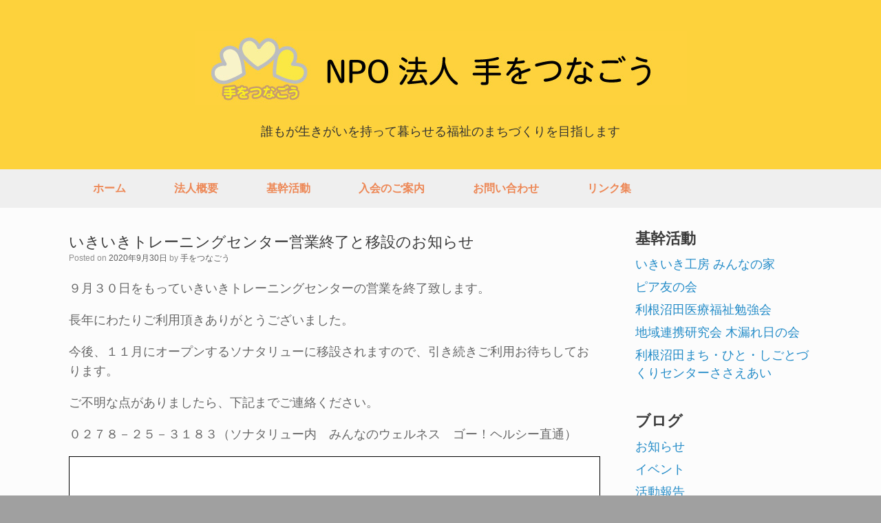

--- FILE ---
content_type: text/html; charset=UTF-8
request_url: http://teotunagou.taiseikai-group.com/%E3%81%84%E3%81%8D%E3%81%84%E3%81%8D%E3%83%88%E3%83%AC%E3%83%BC%E3%83%8B%E3%83%B3%E3%82%B0%E3%82%BB%E3%83%B3%E3%82%BF%E3%83%BC%E5%96%B6%E6%A5%AD%E7%B5%82%E4%BA%86%E3%81%A8%E7%A7%BB%E8%A8%AD%E3%81%AE/
body_size: 9562
content:
<!DOCTYPE html>
<html lang="ja">
<head>
	<meta charset="UTF-8" />
	<meta http-equiv="X-UA-Compatible" content="IE=10" />
	<link rel="profile" href="http://gmpg.org/xfn/11" />
	<link rel="pingback" href="http://teotunagou.taiseikai-group.com/xmlrpc.php" />
	<title>いきいきトレーニングセンター営業終了と移設のお知らせ &#8211; NPO法人 手をつなごう</title>
<link rel='dns-prefetch' href='//s0.wp.com' />
<link rel='dns-prefetch' href='//secure.gravatar.com' />
<link rel='dns-prefetch' href='//s.w.org' />
<link rel="alternate" type="application/rss+xml" title="NPO法人 手をつなごう &raquo; フィード" href="http://teotunagou.taiseikai-group.com/feed/" />
<link rel="alternate" type="application/rss+xml" title="NPO法人 手をつなごう &raquo; コメントフィード" href="http://teotunagou.taiseikai-group.com/comments/feed/" />
		<script type="text/javascript">
			window._wpemojiSettings = {"baseUrl":"https:\/\/s.w.org\/images\/core\/emoji\/11\/72x72\/","ext":".png","svgUrl":"https:\/\/s.w.org\/images\/core\/emoji\/11\/svg\/","svgExt":".svg","source":{"concatemoji":"http:\/\/teotunagou.taiseikai-group.com\/wp-includes\/js\/wp-emoji-release.min.js?ver=4.9.8"}};
			!function(a,b,c){function d(a,b){var c=String.fromCharCode;l.clearRect(0,0,k.width,k.height),l.fillText(c.apply(this,a),0,0);var d=k.toDataURL();l.clearRect(0,0,k.width,k.height),l.fillText(c.apply(this,b),0,0);var e=k.toDataURL();return d===e}function e(a){var b;if(!l||!l.fillText)return!1;switch(l.textBaseline="top",l.font="600 32px Arial",a){case"flag":return!(b=d([55356,56826,55356,56819],[55356,56826,8203,55356,56819]))&&(b=d([55356,57332,56128,56423,56128,56418,56128,56421,56128,56430,56128,56423,56128,56447],[55356,57332,8203,56128,56423,8203,56128,56418,8203,56128,56421,8203,56128,56430,8203,56128,56423,8203,56128,56447]),!b);case"emoji":return b=d([55358,56760,9792,65039],[55358,56760,8203,9792,65039]),!b}return!1}function f(a){var c=b.createElement("script");c.src=a,c.defer=c.type="text/javascript",b.getElementsByTagName("head")[0].appendChild(c)}var g,h,i,j,k=b.createElement("canvas"),l=k.getContext&&k.getContext("2d");for(j=Array("flag","emoji"),c.supports={everything:!0,everythingExceptFlag:!0},i=0;i<j.length;i++)c.supports[j[i]]=e(j[i]),c.supports.everything=c.supports.everything&&c.supports[j[i]],"flag"!==j[i]&&(c.supports.everythingExceptFlag=c.supports.everythingExceptFlag&&c.supports[j[i]]);c.supports.everythingExceptFlag=c.supports.everythingExceptFlag&&!c.supports.flag,c.DOMReady=!1,c.readyCallback=function(){c.DOMReady=!0},c.supports.everything||(h=function(){c.readyCallback()},b.addEventListener?(b.addEventListener("DOMContentLoaded",h,!1),a.addEventListener("load",h,!1)):(a.attachEvent("onload",h),b.attachEvent("onreadystatechange",function(){"complete"===b.readyState&&c.readyCallback()})),g=c.source||{},g.concatemoji?f(g.concatemoji):g.wpemoji&&g.twemoji&&(f(g.twemoji),f(g.wpemoji)))}(window,document,window._wpemojiSettings);
		</script>
		<style type="text/css">
img.wp-smiley,
img.emoji {
	display: inline !important;
	border: none !important;
	box-shadow: none !important;
	height: 1em !important;
	width: 1em !important;
	margin: 0 .07em !important;
	vertical-align: -0.1em !important;
	background: none !important;
	padding: 0 !important;
}
</style>
<link rel='stylesheet' id='dashicons-css'  href='http://teotunagou.taiseikai-group.com/wp-includes/css/dashicons.min.css?ver=4.9.8' type='text/css' media='all' />
<link rel='stylesheet' id='vantage-style-css'  href='http://teotunagou.taiseikai-group.com/wp-content/themes/vantage/style.css?ver=1.7.12' type='text/css' media='all' />
<link rel='stylesheet' id='font-awesome-css'  href='http://teotunagou.taiseikai-group.com/wp-content/themes/vantage/fontawesome/css/font-awesome.css?ver=4.6.2' type='text/css' media='all' />
<link rel='stylesheet' id='siteorigin-mobilenav-css'  href='http://teotunagou.taiseikai-group.com/wp-content/themes/vantage/inc/mobilenav/css/mobilenav.css?ver=1.7.12' type='text/css' media='all' />
<link rel='stylesheet' id='jetpack-widget-social-icons-styles-css'  href='http://teotunagou.taiseikai-group.com/wp-content/plugins/jetpack/modules/widgets/social-icons/social-icons.css?ver=20170506' type='text/css' media='all' />
<link rel='stylesheet' id='tablepress-default-css'  href='http://teotunagou.taiseikai-group.com/wp-content/tablepress-combined.min.css?ver=15' type='text/css' media='all' />
<link rel='stylesheet' id='jetpack_css-css'  href='http://teotunagou.taiseikai-group.com/wp-content/plugins/jetpack/css/jetpack.css?ver=6.5' type='text/css' media='all' />
<script type='text/javascript' src='http://teotunagou.taiseikai-group.com/wp-includes/js/jquery/jquery.js?ver=1.12.4'></script>
<script type='text/javascript' src='http://teotunagou.taiseikai-group.com/wp-includes/js/jquery/jquery-migrate.min.js?ver=1.4.1'></script>
<script type='text/javascript' src='http://teotunagou.taiseikai-group.com/wp-content/themes/vantage/js/jquery.flexslider.min.js?ver=2.1'></script>
<script type='text/javascript' src='http://teotunagou.taiseikai-group.com/wp-content/themes/vantage/js/jquery.touchSwipe.min.js?ver=1.6.6'></script>
<script type='text/javascript' src='http://teotunagou.taiseikai-group.com/wp-content/themes/vantage/js/jquery.theme-main.min.js?ver=1.7.12'></script>
<!--[if lt IE 9]>
<script type='text/javascript' src='http://teotunagou.taiseikai-group.com/wp-content/themes/vantage/js/html5.min.js?ver=3.7.3'></script>
<![endif]-->
<!--[if (gte IE 6)&(lte IE 8)]>
<script type='text/javascript' src='http://teotunagou.taiseikai-group.com/wp-content/themes/vantage/js/selectivizr.min.js?ver=1.0.2'></script>
<![endif]-->
<script type='text/javascript'>
/* <![CDATA[ */
var mobileNav = {"search":"","text":{"navigate":"Menu","back":"Back","close":"Close"},"nextIconUrl":"http:\/\/teotunagou.taiseikai-group.com\/wp-content\/themes\/vantage\/inc\/mobilenav\/images\/next.png","mobileMenuClose":"<i class=\"fa fa-times\"><\/i>"};
/* ]]> */
</script>
<script type='text/javascript' src='http://teotunagou.taiseikai-group.com/wp-content/themes/vantage/inc/mobilenav/js/mobilenav.min.js?ver=1.7.12'></script>
<link rel='https://api.w.org/' href='http://teotunagou.taiseikai-group.com/wp-json/' />
<link rel="EditURI" type="application/rsd+xml" title="RSD" href="http://teotunagou.taiseikai-group.com/xmlrpc.php?rsd" />
<link rel="wlwmanifest" type="application/wlwmanifest+xml" href="http://teotunagou.taiseikai-group.com/wp-includes/wlwmanifest.xml" /> 
<link rel='prev' title='ＮＰＯ通信　２０２０年４月発行' href='http://teotunagou.taiseikai-group.com/%ef%bd%8e%ef%bd%90%ef%bd%8f%e9%80%9a%e4%bf%a1%e3%80%80%ef%bc%92%ef%bc%90%ef%bc%92%ef%bc%90%e5%b9%b4%ef%bc%94%e6%9c%88%e7%99%ba%e8%a1%8c/' />
<link rel='next' title='市民活動団体パネル展に展示されています' href='http://teotunagou.taiseikai-group.com/%e5%b8%82%e6%b0%91%e6%b4%bb%e5%8b%95%e5%9b%a3%e4%bd%93%e3%83%91%e3%83%8d%e3%83%ab%e5%b1%95%e3%81%ab%e5%b1%95%e7%a4%ba%e3%81%95%e3%82%8c%e3%81%a6%e3%81%84%e3%81%be%e3%81%99/' />
<meta name="generator" content="WordPress 4.9.8" />
<link rel="canonical" href="http://teotunagou.taiseikai-group.com/%e3%81%84%e3%81%8d%e3%81%84%e3%81%8d%e3%83%88%e3%83%ac%e3%83%bc%e3%83%8b%e3%83%b3%e3%82%b0%e3%82%bb%e3%83%b3%e3%82%bf%e3%83%bc%e5%96%b6%e6%a5%ad%e7%b5%82%e4%ba%86%e3%81%a8%e7%a7%bb%e8%a8%ad%e3%81%ae/" />
<link rel='shortlink' href='https://wp.me/pa1lYT-qI' />
<link rel="alternate" type="application/json+oembed" href="http://teotunagou.taiseikai-group.com/wp-json/oembed/1.0/embed?url=http%3A%2F%2Fteotunagou.taiseikai-group.com%2F%25e3%2581%2584%25e3%2581%258d%25e3%2581%2584%25e3%2581%258d%25e3%2583%2588%25e3%2583%25ac%25e3%2583%25bc%25e3%2583%258b%25e3%2583%25b3%25e3%2582%25b0%25e3%2582%25bb%25e3%2583%25b3%25e3%2582%25bf%25e3%2583%25bc%25e5%2596%25b6%25e6%25a5%25ad%25e7%25b5%2582%25e4%25ba%2586%25e3%2581%25a8%25e7%25a7%25bb%25e8%25a8%25ad%25e3%2581%25ae%2F" />
<link rel="alternate" type="text/xml+oembed" href="http://teotunagou.taiseikai-group.com/wp-json/oembed/1.0/embed?url=http%3A%2F%2Fteotunagou.taiseikai-group.com%2F%25e3%2581%2584%25e3%2581%258d%25e3%2581%2584%25e3%2581%258d%25e3%2583%2588%25e3%2583%25ac%25e3%2583%25bc%25e3%2583%258b%25e3%2583%25b3%25e3%2582%25b0%25e3%2582%25bb%25e3%2583%25b3%25e3%2582%25bf%25e3%2583%25bc%25e5%2596%25b6%25e6%25a5%25ad%25e7%25b5%2582%25e4%25ba%2586%25e3%2581%25a8%25e7%25a7%25bb%25e8%25a8%25ad%25e3%2581%25ae%2F&#038;format=xml" />

<link rel='dns-prefetch' href='//v0.wordpress.com'/>
<style type='text/css'>img#wpstats{display:none}</style><meta name="viewport" content="width=device-width, initial-scale=1" />		<style type="text/css">
			.so-mobilenav-mobile + * { display: none; }
			@media screen and (max-width: 480px) { .so-mobilenav-mobile + * { display: block; } .so-mobilenav-standard + * { display: none; } }
		</style>
	
<!-- Jetpack Open Graph Tags -->
<meta property="og:type" content="article" />
<meta property="og:title" content="いきいきトレーニングセンター営業終了と移設のお知らせ" />
<meta property="og:url" content="http://teotunagou.taiseikai-group.com/%e3%81%84%e3%81%8d%e3%81%84%e3%81%8d%e3%83%88%e3%83%ac%e3%83%bc%e3%83%8b%e3%83%b3%e3%82%b0%e3%82%bb%e3%83%b3%e3%82%bf%e3%83%bc%e5%96%b6%e6%a5%ad%e7%b5%82%e4%ba%86%e3%81%a8%e7%a7%bb%e8%a8%ad%e3%81%ae/" />
<meta property="og:description" content="９月３０日をもっていきいきトレーニングセンターの営業を終了致します。 長年にわたりご利用頂きありがとうございま&hellip;" />
<meta property="article:published_time" content="2020-09-30T06:05:08+00:00" />
<meta property="article:modified_time" content="2020-09-30T06:05:08+00:00" />
<meta property="og:site_name" content="NPO法人 手をつなごう" />
<meta property="og:image" content="https://s0.wp.com/i/blank.jpg" />
<meta property="og:locale" content="ja_JP" />
<meta name="twitter:text:title" content="いきいきトレーニングセンター営業終了と移設のお知らせ" />
<meta name="twitter:card" content="summary" />

<!-- End Jetpack Open Graph Tags -->
	<style type="text/css" media="screen">
		#footer-widgets .widget { width: 100%; }
		#masthead-widgets .widget { width: 100%; }
	</style>
	<style type="text/css" id="vantage-footer-widgets">#footer-widgets aside { width : 100%; } </style> <style id='vantage-custom-css' class='siteorigin-custom-css' type='text/css'>
.entry-content h5 {
  border-left: 6px solid #ccc;
  font-weight: bold;
  line-height: 2.3em;
  text-indent: 20px;
}

.entry-content h6 {
  font-weight: bold;
  line-height: 2em;
  text-indent: 18px;
}

#colophon #theme-attribution {
  display: none;
}

.panel-grid-cell .widget-title {
  font-size: 20px;
}

#secondary .widget .widget-title {
  font-size: 22px;
}

.widget-title {
  font-size: 22px;
}

h2 {
  font-size: 1.5em;
}

.siteorigin-widget-tinymce.textwidget {
  font-size: 18px;
}

#secondary .widget ul li a {
  line-height: 26px;
  font-size: 18px;
}

.entry-content p {
  line-height: 28px;
}

.entry-content h1 {
  font-size: 29px;
  font-weight: bold;
}

.su-service-content.su-clearfix {
  line-height: 26px;
}

article.post .entry-header h1.entry-title a {
  font-weight: bold;
}

.su-post-comments-link {
  display: none;
}

/*投稿カテゴリーのタイトルを非表示*/
#page-title {
  display: none;
}
</style>
<style type="text/css" id="customizer-css">body,button,input,select,textarea { font-family: "Arial", Arial, Helvetica, sans-serif; font-weight: 400 } #masthead h1 { font-family: "Arial", Arial, Helvetica, sans-serif; font-weight: 400 } h1,h2,h3,h4,h5,h6 { font-family: "Arial", Arial, Helvetica, sans-serif; font-weight: 400 } .main-navigation, .mobile-nav-frame, .mobile-nav-frame .title h3 { font-family: "Arial", Arial, Helvetica, sans-serif; font-weight: 400 } #masthead .hgroup h1, #masthead.masthead-logo-in-menu .logo > h1 { font-size: 34px } #masthead .hgroup .support-text { font-size: 16px } #page-title, article.post .entry-header h1.entry-title, article.page .entry-header h1.entry-title { font-size: 22px } .entry-content { font-size: 18px } .entry-content h5 { font-size: 22px } .main-navigation { background-color: #efefef } .main-navigation a { color: #ed8755 } .main-navigation ul ul { background-color: #efefef } .main-navigation ul ul a { color: #ed8755 } .main-navigation ul li:hover > a, .main-navigation ul li:focus > a, .main-navigation ul li:hover > a [class^="fa fa-"] { color: #f7f7f7 } .main-navigation ul ul li:hover > a { color: #f7f7f7 } .main-navigation ul li { font-size: 16px } a.button, button, html input[type="button"], input[type="reset"], input[type="submit"], .post-navigation a, #image-navigation a, article.post .more-link, article.page .more-link, .paging-navigation a, .woocommerce #page-wrapper .button, .woocommerce a.button, .woocommerce .checkout-button, .woocommerce input.button, #infinite-handle span button { text-shadow: none } a.button, button, html input[type="button"], input[type="reset"], input[type="submit"], .post-navigation a, #image-navigation a, article.post .more-link, article.page .more-link, .paging-navigation a, .woocommerce #page-wrapper .button, .woocommerce a.button, .woocommerce .checkout-button, .woocommerce input.button, .woocommerce #respond input#submit.alt, .woocommerce a.button.alt, .woocommerce button.button.alt, .woocommerce input.button.alt, #infinite-handle span { -webkit-box-shadow: none; -moz-box-shadow: none; box-shadow: none } #masthead { background-color: #fdd23c } #colophon, body.layout-full { background-color: #a0a0a0 } #footer-widgets .widget .widget-title { color: #ffffff } #footer-widgets .widget { color: #ffffff } #colophon .widget_nav_menu .menu-item a { border-color: #ffffff } #footer-widgets .widget a, #footer-widgets .widget a:visited { color: #ffffff } #colophon #theme-attribution, #colophon #site-info { color: #ffffff } #scroll-to-top { background: #727272 } </style></head>

<body class="post-template-default single single-post postid-1656 single-format-standard responsive layout-full no-js has-sidebar page-layout-default mobilenav">


<div id="page-wrapper">

	
	
		<header id="masthead" class="site-header" role="banner">

	<div class="hgroup full-container ">

		
			<a href="http://teotunagou.taiseikai-group.com/" title="NPO法人 手をつなごう" rel="home" class="logo"><img src="http://teotunagou.taiseikai-group.com/wp-content/uploads/2018/10/logo7_03.jpg"  class="logo-height-constrain"  width="715"  height="107"  alt="NPO法人 手をつなごう Logo"  /></a>
			
				<div id="header-sidebar" class="no-logo-overlay">
					<aside id="sow-editor-3" class="widget widget_sow-editor"><div class="so-widget-sow-editor so-widget-sow-editor-base">
<div class="siteorigin-widget-tinymce textwidget">
	<p>誰もが生きがいを持って暮らせる福祉のまちづくりを目指します</p>
</div>
</div></aside>				</div>

			
		
	</div><!-- .hgroup.full-container -->

	
<nav role="navigation" class="site-navigation main-navigation primary use-sticky-menu mobile-navigation">

	<div class="full-container">
				
					<div id="so-mobilenav-standard-1" data-id="1" class="so-mobilenav-standard"></div><div class="menu-menu-1-container"><ul id="menu-menu-1" class="menu"><li id="menu-item-1376" class="menu-item menu-item-type-post_type menu-item-object-page menu-item-home menu-item-1376"><a href="http://teotunagou.taiseikai-group.com/">ホーム</a></li>
<li id="menu-item-1393" class="menu-item menu-item-type-post_type menu-item-object-page menu-item-has-children menu-item-1393"><a href="http://teotunagou.taiseikai-group.com/gaiyou/">法人概要</a>
<ul class="sub-menu">
	<li id="menu-item-1399" class="menu-item menu-item-type-post_type menu-item-object-page menu-item-1399"><a href="http://teotunagou.taiseikai-group.com/gaiyou/">法人概要</a></li>
	<li id="menu-item-1394" class="menu-item menu-item-type-post_type menu-item-object-page menu-item-1394"><a href="http://teotunagou.taiseikai-group.com/gaiyou/rijicho/">理事長あいさつ</a></li>
	<li id="menu-item-1395" class="menu-item menu-item-type-post_type menu-item-object-page menu-item-1395"><a href="http://teotunagou.taiseikai-group.com/gaiyou/yakuin/">役員一覧</a></li>
	<li id="menu-item-1396" class="menu-item menu-item-type-post_type menu-item-object-page menu-item-1396"><a href="http://teotunagou.taiseikai-group.com/gaiyou/houkoku/">事業報告書・活動計算書</a></li>
</ul>
</li>
<li id="menu-item-1392" class="menu-item menu-item-type-post_type menu-item-object-page menu-item-has-children menu-item-1392"><a href="http://teotunagou.taiseikai-group.com/%e5%9f%ba%e5%b9%b9%e6%b4%bb%e5%8b%95/">基幹活動</a>
<ul class="sub-menu">
	<li id="menu-item-1379" class="menu-item menu-item-type-post_type menu-item-object-page menu-item-1379"><a href="http://teotunagou.taiseikai-group.com/koubou/">いきいき工房　みんなの家</a></li>
	<li id="menu-item-1383" class="menu-item menu-item-type-post_type menu-item-object-page menu-item-1383"><a href="http://teotunagou.taiseikai-group.com/pia/">ピア友の会</a></li>
	<li id="menu-item-1388" class="menu-item menu-item-type-post_type menu-item-object-page menu-item-1388"><a href="http://teotunagou.taiseikai-group.com/iryofukusi/">利根沼田医療福祉勉強会</a></li>
	<li id="menu-item-1390" class="menu-item menu-item-type-post_type menu-item-object-page menu-item-1390"><a href="http://teotunagou.taiseikai-group.com/komorebi/">地域連携研究会　木漏れ日の会</a></li>
	<li id="menu-item-1387" class="menu-item menu-item-type-post_type menu-item-object-page menu-item-1387"><a href="http://teotunagou.taiseikai-group.com/shigoto/">利根沼田まち・ひと・しごとづくりセンターささえあい</a></li>
</ul>
</li>
<li id="menu-item-1386" class="menu-item menu-item-type-post_type menu-item-object-page menu-item-1386"><a href="http://teotunagou.taiseikai-group.com/nyukai/">入会のご案内</a></li>
<li id="menu-item-1380" class="menu-item menu-item-type-post_type menu-item-object-page menu-item-1380"><a href="http://teotunagou.taiseikai-group.com/toiawase/">お問い合わせ</a></li>
<li id="menu-item-1650" class="menu-item menu-item-type-post_type menu-item-object-page menu-item-1650"><a href="http://teotunagou.taiseikai-group.com/links/">リンク集</a></li>
</ul></div><div id="so-mobilenav-mobile-1" data-id="1" class="so-mobilenav-mobile"></div><div class="menu-mobilenav-container"><ul id="mobile-nav-item-wrap-1" class="menu"><li><a href="#" class="mobilenav-main-link" data-id="1"><span class="mobile-nav-icon"></span>Menu</a></li></ul></div>			</div>
</nav><!-- .site-navigation .main-navigation -->

</header><!-- #masthead .site-header -->

	
	
	
	
	<div id="main" class="site-main">
		<div class="full-container">
			
<div id="primary" class="content-area">
	<div id="content" class="site-content" role="main">

	
		
<article id="post-1656" class="post post-1656 type-post status-publish format-standard hentry category-oshirase">

	<div class="entry-main">

		
					<header class="entry-header">

				
									<h1 class="entry-title">いきいきトレーニングセンター営業終了と移設のお知らせ</h1>
				
									<div class="entry-meta">
						Posted on <a href="http://teotunagou.taiseikai-group.com/%e3%81%84%e3%81%8d%e3%81%84%e3%81%8d%e3%83%88%e3%83%ac%e3%83%bc%e3%83%8b%e3%83%b3%e3%82%b0%e3%82%bb%e3%83%b3%e3%82%bf%e3%83%bc%e5%96%b6%e6%a5%ad%e7%b5%82%e4%ba%86%e3%81%a8%e7%a7%bb%e8%a8%ad%e3%81%ae/" title="3:05 PM" rel="bookmark"><time class="entry-date" datetime="2020-09-30T15:05:08+00:00">2020年9月30日</time></a><time class="updated" datetime="2020-09-30T15:05:08+00:00">2020年9月30日</time> <span class="byline"> by <span class="author vcard"><a class="url fn n" href="http://teotunagou.taiseikai-group.com/author/teo-tunagou/" title="View all posts by 手をつなごう" rel="author">手をつなごう</a></span></span> 					</div><!-- .entry-meta -->
				
			</header><!-- .entry-header -->
		
		<div class="entry-content">
			<p>９月３０日をもっていきいきトレーニングセンターの営業を終了致します。</p>
<p>長年にわたりご利用頂きありがとうございました。</p>
<p>今後、１１月にオープンするソナタリューに移設されますので、引き続きご利用お待ちしております。</p>
<p>ご不明な点がありましたら、下記までご連絡ください。</p>
<p>０２７８－２５－３１８３（ソナタリュー内　みんなのウェルネス　ゴー！ヘルシー直通）</p>
<a href="http://teotunagou.taiseikai-group.com/wp-content/uploads/2020/09/7e18dbe8ef7bfcc81b84d1566bc6fc69.pdf" class="pdfemb-viewer" style="" data-width="max" data-height="max" data-mobile-width="500"  data-scrollbar="none" data-download="on" data-tracking="on" data-newwindow="on" data-pagetextbox="off" data-scrolltotop="off" data-startzoom="100" data-startfpzoom="100" data-toolbar="bottom" data-toolbar-fixed="off">ソナタリュー地図のみ（トレセン）<br/></a>
<p>&nbsp;</p>
<p>&nbsp;</p>
					</div><!-- .entry-content -->

					<div class="entry-categories">
				Posted in <a href="http://teotunagou.taiseikai-group.com/category/oshirase/" rel="category tag">お知らせ</a>.			</div>
		
		
		
	</div>

</article><!-- #post-1656 -->
		

			<nav role="navigation" id="nav-below" class="site-navigation post-navigation">
		<h2 class="assistive-text">Post navigation</h2>

	
		<div class="single-nav-wrapper">
			<div class="nav-previous"><a href="http://teotunagou.taiseikai-group.com/%ef%bd%8e%ef%bd%90%ef%bd%8f%e9%80%9a%e4%bf%a1%e3%80%80%ef%bc%92%ef%bc%90%ef%bc%92%ef%bc%90%e5%b9%b4%ef%bc%94%e6%9c%88%e7%99%ba%e8%a1%8c/" rel="prev"><span class="meta-nav">&larr;</span> ＮＰＯ通信&hellip;</a></div>			<div class="nav-next"><a href="http://teotunagou.taiseikai-group.com/%e5%b8%82%e6%b0%91%e6%b4%bb%e5%8b%95%e5%9b%a3%e4%bd%93%e3%83%91%e3%83%8d%e3%83%ab%e5%b1%95%e3%81%ab%e5%b1%95%e7%a4%ba%e3%81%95%e3%82%8c%e3%81%a6%e3%81%84%e3%81%be%e3%81%99/" rel="next">市民活動団&hellip; <span class="meta-nav">&rarr;</span></a></div>		</div>

	
	</nav><!-- #nav-below -->
	
		
	
	</div><!-- #content .site-content -->
</div><!-- #primary .content-area -->


<div id="secondary" class="widget-area" role="complementary">
		<aside id="nav_menu-2" class="widget widget_nav_menu"><h3 class="widget-title">基幹活動</h3><div class="menu-%e3%82%b5%e3%82%a4%e3%83%89%e3%83%90%e3%83%bc1-container"><ul id="menu-%e3%82%b5%e3%82%a4%e3%83%89%e3%83%90%e3%83%bc1" class="menu"><li id="menu-item-100" class="menu-item menu-item-type-post_type menu-item-object-page menu-item-100"><a href="http://teotunagou.taiseikai-group.com/koubou/">いきいき工房 みんなの家</a></li>
<li id="menu-item-440" class="menu-item menu-item-type-post_type menu-item-object-page menu-item-440"><a href="http://teotunagou.taiseikai-group.com/pia/">ピア友の会</a></li>
<li id="menu-item-99" class="menu-item menu-item-type-post_type menu-item-object-page menu-item-99"><a href="http://teotunagou.taiseikai-group.com/iryofukusi/">利根沼田医療福祉勉強会</a></li>
<li id="menu-item-98" class="menu-item menu-item-type-post_type menu-item-object-page menu-item-98"><a href="http://teotunagou.taiseikai-group.com/komorebi/">地域連携研究会 木漏れ日の会</a></li>
<li id="menu-item-1374" class="menu-item menu-item-type-post_type menu-item-object-page menu-item-1374"><a href="http://teotunagou.taiseikai-group.com/shigoto/">利根沼田まち・ひと・しごとづくりセンターささえあい</a></li>
</ul></div></aside><aside id="nav_menu-5" class="widget widget_nav_menu"><h3 class="widget-title">ブログ</h3><div class="menu-%e3%83%96%e3%83%ad%e3%82%b0-container"><ul id="menu-%e3%83%96%e3%83%ad%e3%82%b0" class="menu"><li id="menu-item-524" class="menu-item menu-item-type-taxonomy menu-item-object-category current-post-ancestor current-menu-parent current-post-parent menu-item-524"><a href="http://teotunagou.taiseikai-group.com/category/oshirase/">お知らせ</a></li>
<li id="menu-item-1088" class="menu-item menu-item-type-taxonomy menu-item-object-category menu-item-1088"><a href="http://teotunagou.taiseikai-group.com/category/calendar/">イベント</a></li>
<li id="menu-item-604" class="menu-item menu-item-type-taxonomy menu-item-object-category menu-item-604"><a href="http://teotunagou.taiseikai-group.com/category/katsudo/">活動報告</a></li>
<li id="menu-item-541" class="menu-item menu-item-type-taxonomy menu-item-object-category menu-item-541"><a href="http://teotunagou.taiseikai-group.com/category/tsushin/">手をつなごう 通信</a></li>
</ul></div></aside><aside id="sow-editor-7" class="widget widget_sow-editor"><div class="so-widget-sow-editor so-widget-sow-editor-base"><h3 class="widget-title">新刊お知らせ</h3>
<div class="siteorigin-widget-tinymce textwidget">
	<p><img class="aligncenter size-full wp-image-824" src="http://teotunagou.taiseikai-group.com/wp-content/uploads/2019/02/omote.jpg" alt="" width="594" height="842" srcset="http://teotunagou.taiseikai-group.com/wp-content/uploads/2019/02/omote.jpg 594w, http://teotunagou.taiseikai-group.com/wp-content/uploads/2019/02/omote-212x300.jpg 212w" sizes="(max-width: 594px) 100vw, 594px" /><br />
<a href="https://silver-soken.com/wp-content/uploads/2019/04/benricho_190402.zip" rel="noopener" target="_blank">ダウンロードはこちらから</a></p>
</div>
</div></aside><aside id="shortcodes-ultimate-2" class="widget shortcodes-ultimate"><h3 class="widget-title">最近の投稿</h3><div class="textwidget"><div class="su-posts su-posts-default-loop">

	
		
			<div id="su-post-1741" class="su-post">

				
				<h2 class="su-post-title"><a href="http://teotunagou.taiseikai-group.com/%e3%81%95%e3%81%95%e3%81%88%e3%81%82%e3%81%84%e3%82%bf%e3%82%af%e3%82%b7%e3%83%bc%e5%ae%9f%e9%a8%93%e7%b5%90%e6%9e%9c%e6%a6%82%e8%a6%81/">ささえあいタクシー実験結果概要</a></h2>

				<div class="su-post-meta">
					投稿: 2022年3月18日				</div>

				<div class="su-post-excerpt">
					<p>ささえあいタクシー沼田市実験結果概要になります。</p>
				</div>

				<a href="http://teotunagou.taiseikai-group.com/%e3%81%95%e3%81%95%e3%81%88%e3%81%82%e3%81%84%e3%82%bf%e3%82%af%e3%82%b7%e3%83%bc%e5%ae%9f%e9%a8%93%e7%b5%90%e6%9e%9c%e6%a6%82%e8%a6%81/#respond" class="su-post-comments-link">コメントなし</a>

			</div>

		
			<div id="su-post-1726" class="su-post">

				
				<h2 class="su-post-title"><a href="http://teotunagou.taiseikai-group.com/%ef%bd%9e%e3%82%aa%e3%83%b3%e3%83%a9%e3%82%a4%e3%83%b3%e3%80%80%e3%82%b7%e3%83%b3%e3%83%9d%e3%82%b8%e3%82%a6%e3%83%a0%e9%96%8b%e5%82%ac%e3%81%ae%e3%81%8a%e7%9f%a5%e3%82%89%e3%81%9b%ef%bd%9e/">～オンライン　シンポジウム開催のお知らせ～</a></h2>

				<div class="su-post-meta">
					投稿: 2022年2月15日				</div>

				<div class="su-post-excerpt">
					<p>3月18日（金）14時～16時 『このまちで暮らし続けるために～移動支援のあり方を考える～』をテーマにオンライ [&hellip;]</p>
				</div>

				<a href="http://teotunagou.taiseikai-group.com/%ef%bd%9e%e3%82%aa%e3%83%b3%e3%83%a9%e3%82%a4%e3%83%b3%e3%80%80%e3%82%b7%e3%83%b3%e3%83%9d%e3%82%b8%e3%82%a6%e3%83%a0%e9%96%8b%e5%82%ac%e3%81%ae%e3%81%8a%e7%9f%a5%e3%82%89%e3%81%9b%ef%bd%9e/#respond" class="su-post-comments-link">コメントなし</a>

			</div>

		
			<div id="su-post-1714" class="su-post">

				
				<h2 class="su-post-title"><a href="http://teotunagou.taiseikai-group.com/%e3%81%84%e3%81%8d%e3%81%84%e3%81%8d%e5%b7%a5%e6%88%bf%e3%81%bf%e3%82%93%e3%81%aa%e3%81%ae%e5%ae%b6%e3%82%a4%e3%83%99%e3%83%b3%e3%83%88%e3%81%ae%e3%81%8a%e7%9f%a5%e3%82%89%e3%81%9b/">いきいき工房みんなの家イベントのお知らせ</a></h2>

				<div class="su-post-meta">
					投稿: 2022年1月7日				</div>

				<div class="su-post-excerpt">
					<p>いきいき工房みんなの家にて4歳～大人までを対象としたイベント 「イヤリング作り　人気アニメ編」」を開催いたしま [&hellip;]</p>
				</div>

				<a href="http://teotunagou.taiseikai-group.com/%e3%81%84%e3%81%8d%e3%81%84%e3%81%8d%e5%b7%a5%e6%88%bf%e3%81%bf%e3%82%93%e3%81%aa%e3%81%ae%e5%ae%b6%e3%82%a4%e3%83%99%e3%83%b3%e3%83%88%e3%81%ae%e3%81%8a%e7%9f%a5%e3%82%89%e3%81%9b/#respond" class="su-post-comments-link">コメントなし</a>

			</div>

		
	
</div>
</div></aside>	</div><!-- #secondary .widget-area -->

					</div><!-- .full-container -->
	</div><!-- #main .site-main -->

	
	
	<footer id="colophon" class="site-footer" role="contentinfo">

			<div id="footer-widgets" class="full-container">
			<aside id="sow-editor-2" class="widget widget_sow-editor"><div class="so-widget-sow-editor so-widget-sow-editor-base"><h3 class="widget-title">NPO法人手をつなごう</h3>
<div class="siteorigin-widget-tinymce textwidget">
	<p>〒378-0005<br />
群馬県沼田市久屋原町340-3<br />
電話　0278-25-9082</p>
</div>
</div></aside>		</div><!-- #footer-widgets -->
	
			<div id="site-info">
			&copy; NPO法人手をつなごう2026 		</div><!-- #site-info -->
	
	<div id="theme-attribution">A <a href="https://siteorigin.com">SiteOrigin</a> Theme</div>
</footer><!-- #colophon .site-footer -->

	
</div><!-- #page-wrapper -->


	<div style="display:none">
	</div>
<a href="#" id="scroll-to-top" class="scroll-to-top" title="Back To Top"><span class="vantage-icon-arrow-up"></span></a><link rel='stylesheet' id='pdfemb_embed_pdf_css-css'  href='http://teotunagou.taiseikai-group.com/wp-content/plugins/pdfembedder-premium/css/pdfemb-embed-pdf.css?ver=3.2' type='text/css' media='all' />
<link rel='stylesheet' id='su-shortcodes-css'  href='http://teotunagou.taiseikai-group.com/wp-content/plugins/shortcodes-ultimate/includes/css/shortcodes.css?ver=5.0.7' type='text/css' media='all' />
<script type='text/javascript' src='https://s0.wp.com/wp-content/js/devicepx-jetpack.js?ver=202604'></script>
<script type='text/javascript' src='https://secure.gravatar.com/js/gprofiles.js?ver=2026Janaa'></script>
<script type='text/javascript'>
/* <![CDATA[ */
var WPGroHo = {"my_hash":""};
/* ]]> */
</script>
<script type='text/javascript' src='http://teotunagou.taiseikai-group.com/wp-content/plugins/jetpack/modules/wpgroho.js?ver=4.9.8'></script>
<script type='text/javascript' src='http://teotunagou.taiseikai-group.com/wp-includes/js/wp-embed.min.js?ver=4.9.8'></script>
<script type='text/javascript'>
/* <![CDATA[ */
var pdfemb_trans = {"worker_src":"http:\/\/teotunagou.taiseikai-group.com\/wp-content\/plugins\/pdfembedder-premium\/js\/pdfjs\/pdf.worker.min.js","cmap_url":"http:\/\/teotunagou.taiseikai-group.com\/wp-content\/plugins\/pdfembedder-premium\/js\/pdfjs\/cmaps\/","objectL10n":{"loading":"Loading...","page":"Page","zoom":"Zoom","prev":"Previous page","next":"Next page","zoomin":"Zoom In","zoomout":"Zoom Out","secure":"Secure","download":"Download PDF","fullscreen":"Full Screen","domainerror":"Error: URL to the PDF file must be on exactly the same domain as the current web page.","clickhereinfo":"Click here for more info","widthheightinvalid":"PDF page width or height are invalid","viewinfullscreen":"View in Full Screen"},"continousscroll":"1","poweredby":"","ajaxurl":"http:\/\/teotunagou.taiseikai-group.com\/wp-admin\/admin-ajax.php"};
/* ]]> */
</script>
<script type='text/javascript' src='http://teotunagou.taiseikai-group.com/wp-content/plugins/pdfembedder-premium/js/all-pdfemb-premium.min.js?ver=3.2'></script>
<script type='text/javascript' src='http://teotunagou.taiseikai-group.com/wp-content/plugins/pdfembedder-premium/js/pdfjs/pdf.min.js?ver=3.2'></script>
<script type='text/javascript' src='https://stats.wp.com/e-202604.js' async='async' defer='defer'></script>
<script type='text/javascript'>
	_stq = window._stq || [];
	_stq.push([ 'view', {v:'ext',j:'1:6.5',blog:'148086187',post:'1656',tz:'9',srv:'teotunagou.taiseikai-group.com'} ]);
	_stq.push([ 'clickTrackerInit', '148086187', '1656' ]);
</script>

</body>
</html>
